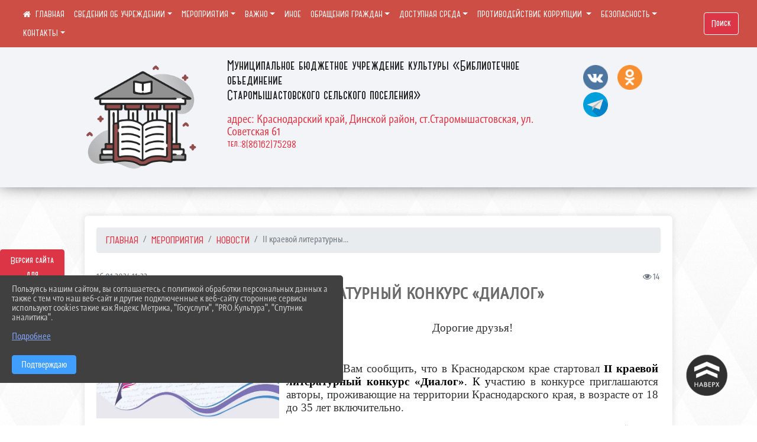

--- FILE ---
content_type: text/html; charset=utf-8
request_url: https://staromishbibl.ru/item/1760897
body_size: 15140
content:
<!DOCTYPE html><html lang="ru" class="h-100"><head><meta charset="utf-8"><meta http-equiv="X-UA-Compatible" content="IE=edge"><meta name="viewport" content="width=device-width, initial-scale=1"><link href="https://www.leocdn.ru/uploadsForSiteId/201369/siteFavicon/a306475c-aa2a-4faf-9414-06370ac9106e.png" rel="shortcut icon" type="image/x-icon"><meta name="baseStaticUrl" content="/kubcms-front/v5/master"><link rel="stylesheet" crossorigin="" href="/kubcms-front/v5/master/s/a-index-tM_7IAdW.css"><link rel="stylesheet" crossorigin="" href="/kubcms-front/v5/master/s/a-el-form-item-aOVeQJfs.css"><link rel="stylesheet" crossorigin="" href="/kubcms-front/v5/master/s/a-el-checkbox-RI4HkaMh.css"><link rel="stylesheet" crossorigin="" href="/kubcms-front/v5/master/s/a-ParentTreeSelect-vdZDJbKU.css"><link rel="stylesheet" crossorigin="" href="/kubcms-front/v5/master/s/a-HelperTool-tn0RQdqM.css"><link rel="stylesheet" crossorigin="" href="/kubcms-front/v5/master/s/a-VideoInput-CvP3_GcT.css"><link rel="stylesheet" crossorigin="" href="/kubcms-front/v5/master/s/a-el-checkbox-group-D_6SYB2i.css"><link rel="stylesheet" crossorigin="" href="/kubcms-front/v5/master/s/a-index-cdla2BLU.css"><link rel="stylesheet" crossorigin="" href="/kubcms-front/v5/master/s/a-el-popover-Cktl5fHm.css"><link rel="stylesheet" crossorigin="" href="/kubcms-front/v5/master/s/a-FormPublicRender-MIpZo3OT.css"><link rel="stylesheet" crossorigin="" href="/kubcms-front/v5/master/s/a-el-date-picker-B3rLwVmC.css"><link rel="stylesheet" crossorigin="" href="/kubcms-front/v5/master/s/a-el-radio-DCrt2ktn.css"><link rel="stylesheet" crossorigin="" href="/kubcms-front/v5/master/s/a-el-pagination-BDwEpwR6.css"><link rel="stylesheet" crossorigin="" href="/kubcms-front/v5/master/s/a-el-popconfirm-Du63PGr7.css"><link rel="stylesheet" crossorigin="" href="/kubcms-front/v5/master/s/a-el-slider-DZCsS5Hk.css"><link rel="stylesheet" crossorigin="" href="/kubcms-front/v5/master/s/a-el-color-picker-ILi5dVKC.css"><link rel="stylesheet" crossorigin="" href="/kubcms-front/v5/master/s/a-el-input-number-BjNNn4iI.css"><link rel="stylesheet" crossorigin="" href="/kubcms-front/v5/master/s/a-index-DsLjyqO-.css"><link rel="stylesheet" crossorigin="" href="/kubcms-front/v5/master/s/a-SectionSettings-DWG_XLy8.css"><link rel="stylesheet" crossorigin="" href="/kubcms-front/v5/master/s/a-inSite-8egEwldS.css"><script type="module" crossorigin="" src="/kubcms-front/v5/master/s/e-inSite-BOhS6m2p.js"></script><link rel="modulepreload" crossorigin="" href="/kubcms-front/v5/master/s/c-index-bEbJun7z.js"><link rel="modulepreload" crossorigin="" href="/kubcms-front/v5/master/s/c-el-form-item-Dxi71L-P.js"><link rel="modulepreload" crossorigin="" href="/kubcms-front/v5/master/s/c-el-checkbox-CajeHZm7.js"><link rel="modulepreload" crossorigin="" href="/kubcms-front/v5/master/s/c-vuedraggable.umd-BHhTWoBF.js"><link rel="modulepreload" crossorigin="" href="/kubcms-front/v5/master/s/c-FrontendInterfaces-BVkycfaD.js"><link rel="modulepreload" crossorigin="" href="/kubcms-front/v5/master/s/c-ParentTreeSelect-9BFWADb_.js"><link rel="modulepreload" crossorigin="" href="/kubcms-front/v5/master/s/c-index-CYQ4u1dC.js"><link rel="modulepreload" crossorigin="" href="/kubcms-front/v5/master/s/c-HelperTool-D7hxN4_b.js"><link rel="modulepreload" crossorigin="" href="/kubcms-front/v5/master/s/c-FormGroupWrapper-lKGmvqxY.js"><link rel="modulepreload" crossorigin="" href="/kubcms-front/v5/master/s/c-_baseMap-DyS895Ik.js"><link rel="modulepreload" crossorigin="" href="/kubcms-front/v5/master/s/c-map-BGkT4sNy.js"><link rel="modulepreload" crossorigin="" href="/kubcms-front/v5/master/s/c-_baseOrderBy-CY_iNDhL.js"><link rel="modulepreload" crossorigin="" href="/kubcms-front/v5/master/s/c-orderBy-Bgm9KKau.js"><link rel="modulepreload" crossorigin="" href="/kubcms-front/v5/master/s/c-VideoInput-DqNmTCf7.js"><link rel="modulepreload" crossorigin="" href="/kubcms-front/v5/master/s/c-lodash-BQl7P9W9.js"><link rel="modulepreload" crossorigin="" href="/kubcms-front/v5/master/s/c-animations-BhI5P8CS.js"><link rel="modulepreload" crossorigin="" href="/kubcms-front/v5/master/s/c-index-DQIgQm1J.js"><link rel="modulepreload" crossorigin="" href="/kubcms-front/v5/master/s/c-index-CQ56PxfO.js"><link rel="modulepreload" crossorigin="" href="/kubcms-front/v5/master/s/c-toInteger-C6xo1XSi.js"><link rel="modulepreload" crossorigin="" href="/kubcms-front/v5/master/s/c-index-D5xCMlbC.js"><link rel="modulepreload" crossorigin="" href="/kubcms-front/v5/master/s/c-FormPublicRender-CshrnIvM.js"><link rel="modulepreload" crossorigin="" href="/kubcms-front/v5/master/s/c-el-pagination-ohcjjy-B.js"><link rel="modulepreload" crossorigin="" href="/kubcms-front/v5/master/s/c-el-popconfirm-CP8G0ic0.js"><link rel="modulepreload" crossorigin="" href="/kubcms-front/v5/master/s/c-index-ndmCYBTm.js"><link rel="modulepreload" crossorigin="" href="/kubcms-front/v5/master/s/c-el-slider-neuk3Ysm.js"><link rel="modulepreload" crossorigin="" href="/kubcms-front/v5/master/s/c-index-BYuZUDxE.js"><link rel="modulepreload" crossorigin="" href="/kubcms-front/v5/master/s/c-AddOrEdit-D10FjbOx.js"><link rel="modulepreload" crossorigin="" href="/kubcms-front/v5/master/s/c-index-yJLvgOIv.js"><link rel="modulepreload" crossorigin="" href="/kubcms-front/v5/master/s/c-index-BLOKTJfr.js"><link rel="modulepreload" crossorigin="" href="/kubcms-front/v5/master/s/c-SingleUploaderWithActions-B7OfwLLm.js"><link rel="modulepreload" crossorigin="" href="/kubcms-front/v5/master/s/c-SectionSettings-S1N5Srcd.js"><style>	body {		background: url('/kubcms-front/v5/master/img/backgrounds/whitediamond.png') !important;	}</style><title>II краевой литературный конкурс «Диалог» | МБУК «Библиотечное объединение Старомышастовского СП» Краснодарский край, Динской район</title>
<meta name="title" content="II краевой литературный конкурс «Диалог» | МБУК «Библиотечное объединение Старомышастовского СП» Краснодарский край, Динской район">
<meta name="keywords" content="конкурс, краевой, литературный, диалог, конкурсе, конкурса, дорогие, друзья, рады, сообщить, краснодарском, крае, стартовал, частию, приглашаются, авторы, п">
<meta name="description" content="Дорогие друзья! Рады Вам сообщить, что в Краснодарском крае стартовал II краевой литературный конкурс «Диалог».">
<meta property="og:url" content="https://staromishbibl.ru/item/1760897">
<meta property="og:type" content="website">
<meta property="og:title" content="II краевой литературный конкурс «Диалог» | МБУК «Библиотечное объединение Старомышастовского СП» Краснодарский край, Динской район">
<meta property="og:description" content="Дорогие друзья! Рады Вам сообщить, что в Краснодарском крае стартовал II краевой литературный конкурс «Диалог».">
<meta property="og:image" content="/image-resizer/7dAuHxz8QlcY1kDpVQEcdVunpj5nWcP8W8lFV8RH%2Ffit-in%2F700x700%2Ffilters%3Aquality(80)%3Aformat(webp)%2F782329.selcdn.ru%2Fleonardo%2FuploadsForSiteId%2F201369%2Fcontent%2Fa918bde3-0657-412e-a62b-6a0d9442b109.jpg">
<meta name="twitter:card" content="summary_large_image">
<meta property="twitter:domain" content="staromishbibl.ru">
<meta property="twitter:url" content="https://staromishbibl.ru/item/1760897">
<meta name="twitter:title" content="II краевой литературный конкурс «Диалог» | МБУК «Библиотечное объединение Старомышастовского СП» Краснодарский край, Динской район">
<meta name="twitter:description" content="Дорогие друзья! Рады Вам сообщить, что в Краснодарском крае стартовал II краевой литературный конкурс «Диалог».">
<meta name="twitter:image" content="/image-resizer/7dAuHxz8QlcY1kDpVQEcdVunpj5nWcP8W8lFV8RH%2Ffit-in%2F700x700%2Ffilters%3Aquality(80)%3Aformat(webp)%2F782329.selcdn.ru%2Fleonardo%2FuploadsForSiteId%2F201369%2Fcontent%2Fa918bde3-0657-412e-a62b-6a0d9442b109.jpg"></head><body class="h-100 ptype-item_page item-id-1760897 parent-id-785861 parent-id-785864"><script>
		if ((document?.cookie || '').indexOf('devMode=1') !== -1) {
			var elemDiv = document.createElement('div');
			elemDiv.style.cssText = 'position:fixed;bottom:16px;right:35px;z-index:10000;color:red;';
			elemDiv.innerText = "devMode"
			document.body.appendChild(elemDiv);
		}
				</script><style data-styled="true" data-styled-version="6.1.12">.etsVJd{color:#ccc!important;font-size:16px!important;transition:transform 0.2s;display:inline-block;}/*!sc*/
.etsVJd:hover{color:#fff!important;transform:scale(1.2);}/*!sc*/
data-styled.g1[id="sc-braxZu"]{content:"etsVJd,"}/*!sc*/
.fjwXFW img{max-height:100%;min-width:100%;vertical-align:bottom;object-fit:cover;}/*!sc*/
data-styled.g2[id="sc-gJhJTp"]{content:"fjwXFW,"}/*!sc*/
</style><style id="custom-styles-2">/*лого в шапке и текст*/
.logoback {
    display: flex;
}
.logobackright {
    margin-right: 50px;
}
.line {
    display: none;
}
/*лого в шапке и текст*/

/* ширина тела*/
.container, .container-lg, .container-md, .container-sm, .container-xl {
    max-width: 80%;
}
/* ширина тела*/


/* высота заголовка */
.logo {
    font-family: 'Graublau Web', serif;
    margin-top: 80px;
}
/* высота заголовка */

/**********************************************************/
/************** шаблон css (основные фунции) **************/
/**********************************************************/

/*** ПОДГРУЖАЕМ ШРИФТЫ ***/
@font-face {
    font-family: Graublau Web; /* Имя шрифта */
    src: url(https://www.leocdn.ru/uploadsForSiteId/203019/content/705bddad-5e59-4457-9f48-404fcfdd9f75.otf); /* Путь к файлу со шрифтом */
   }
   
   @font-face {
    font-family: 'catorze27style1_semibold'; /* Имя шрифта */
    src: url(https://www.leocdn.ru/uploadsForSiteId/203239/content/ba7a4fed-fa3e-49ec-933e-f65baea6409e.woff); /* Путь к файлу со шрифтом */
   }
 
      @font-face {
     font-family: 'Roboto'; /* Имя шрифта */
      src: url(https://www.leocdn.ru/uploadsForSiteId/200018/content/46f891a3-1ecb-4a51-b70f-4569981aae86.woff ); /* Путь к файлу со шрифтом */
   }
/*** ПОДГРУЖАЕМ ШРИФТЫ ***/


/*** ШРИФТЫ И СТИЛЬ ЗАГОЛОВКОВ ***/

body {/*используем семью шрифтов в теле сайта***/
 font-family: 'Roboto'; /* Имя шрифта */
	 background: #f3f4f7;
    background-image: url(https://www.leocdn.ru/uploadsForSiteId/133541/content/90c2e32c-645e-43f6-ba96-666db780a4c7.png);
    background-position: left top !important;
    background-repeat: repeat !important;
    background-attachment: fixed !important;
    background-size: 400px;
}

.logo {/*используем семью шрифтов в шапке сайта ***/

 font-family: 'catorze27style1_semibold'; /* Имя шрифта */
}

p {

   font-family: 'Roboto';/* Имя шрифта */
}



/* новости */


/* новости */
a {
  color: #dc3545; 
    text-decoration: none;
    background-color: transparent;
    font-size: 16px;
 font-family: 'catorze27style1_semibold';
}

a:hover {
 color: #53565B;
    text-decoration: none;
   
} 
.h3, h3 {
    font-size: 26px;
    font-weight: bold;
    text-transform: uppercase;
    letter-spacing: 1px;
    color: #222222ad !important;
    text-transform: uppercase;
    font-family: 'catorze27style1_semibold';
    text-align: center;
    margin-bottom: 20px;
}





.h4, h4 {/*стиль заголовков h4*/
	font-size: 1.3rem;
	font-weight: bold;
	color: #0e99a7; 
	 text-transform: uppercase;
 font-family: 'catorze27style1_semibold'; /* Имя шрифта */
}    


/*иконка главная */
 .fa-home:before {
    content: "\f015 ";
}
 .fa-home:after {
    content: "\00a0 \00a0 ГЛАВНАЯ ";
 font-family: 'catorze27style1_semibold'; /* Имя шрифта */
}
/*иконка главная */

/*** ШРИФТЫ И СТИЛЬ ЗАГОЛОВКОВ ***/



/* иконки соц-сети шапка и подвал */
.fa-youtube-square::before, .fa-youtube-square::before {
    color: #48649D;
    width: 1%;
    background-image: url(https://www.leocdn.ru/uploadsForSiteId/200417/content/cc4cc1f2-b18b-4bdb-8525-5324fd6e67d0.png);
    content: '';
    width: 42px;
    height: 42px;
    background-size: cover;
    float: right;
}

i.fa.fa-2x.fa-telegram::before, i.fa.fa-2x.fa-telegram::before {
    color: #48649D;
    width: 1%;
    background-image: url(https://www.leocdn.ru/uploadsForSiteId/202244/content/3a022d45-2c93-4944-905d-acc134c5679d.png);
    content: '';
    width: 42px;
    height: 42px;
    background-size: cover;
    float: right;
    
}

.fa-vk::before {
    color: #48649D;
    width: 1%;
    background-image: url(https://www.leocdn.ru/uploadsForSiteId/201172/content/3dbeed6b-9956-499c-ae48-758107655c1b.png);
    content: '';
    width: 42px;
    height: 42px;
    background-size: cover;
    float: right
}
.fa-odnoklassniki-square::before {
   color: #48649D;
    width: 1%;
    background-image: url(https://www.leocdn.ru/uploadsForSiteId/201172/content/2904fc0e-c9a0-45b6-a489-ea937f865c9a.png);
    content: '';
    width: 42px;
    height: 42px;
    background-size: cover;
    float: right;
}
/* иконки соц-сети шапка и подвал */


/* шапка сайта */
.head-image {
    background: #f3f4f7;
 width: 100%;
    background-size: auto 100%;
    background-repeat: no-repeat;
    background-position: bottom;
   box-shadow: 0px -11px 31px black;
}
/* шапка сайта */


/* логотип в шапке */
.line {
    width: 150px;
    height: 100px;
}

/* логотип в шапке */



/*обводка блока*/
.el-card {
   border: none;}
/*обводка блока*/

/*схема проезда*/
.left {
    width: 48%;
    float: left;
    padding: 20px;
}

.right {
    width: 48%;
    float: right;
}
/*схема проезда*/

/* горизонтальное меню*/

.navbar-expand-sm .navbar-nav {
    margin: 0 auto;
}

.navbar.navbar-expand-sm.navbar-dark {
    background-color: #cd4e45 !important;
    top: 0;
    position: fixed;
    margin: 0 auto;
    width: 100%;
    z-index: 10;
}

.navbar-dark .navbar-nav .nav-link {
    color: #fff !important;
  font-family: 'catorze27style1_semibold'; /* Имя шрифта */
   font-size: 14px;
}

.navbar-dark .navbar-nav .nav-link:hover {
    color: #ffffff82 !important;
    font-size: 15px;
     transition: all 350ms ease !important;
}

.dropdown-menu.menu-sortabled.ui-sortable.show {
    margin-top: 11px;
}

.dropdown-menu {
    border: 1px solid rgb(60 60 60 / 48%);
    border-radius: 0.25rem;
    margin-top: 10px;
}


.dropdown-item:focus, .dropdown-item:hover {
    color: #ffffff;
    text-decoration: none;
    background-color: #cd4e45;
    font-size: 18px;
         transition: all 350ms ease !important;
}
.dropdown-item.active, .dropdown-item:active {
    background-color: #484848;
}

/* иконки редактирования */
.navbar.navbar-expand-sm.navbar-dark i.fa.fa-list {
color: #919191;
}
.navbar.navbar-expand-sm.navbar-dark i.fa.fa-plus {
color: #919191;
}
/* иконки редактирования */
/* горизонтальное меню*/



/*подвал*/
footer.footer {
text-transform: uppercase;
	background: #303030 repeat !important;
	 font-family: 'catorze27style1_semibold'; /* Имя шрифта */
}

footer.footer a {
	color: #FFFFFF;
	text-decoration: none;
}

footer.footer a:hover {
  color: #bdbdbd;
    text-decoration: none;
    font-size: 20px;
     transition: all 350ms ease !important;

}
footer.footer .text-muted a:hover {
    color: #e1e1e1;
    text-decoration: none;
font-size: 14px;
 
}



.buttonleft {
    float: left;
    width: 25%;
        padding: 10px;
}

.buttonright1 {
    float: right;
    width: 25%;
    display: block;
        border-left: 14px solid #dc3545;
    padding: 20px;
}

.buttonright2 {
    float: right;
    width: 25%;
    display: block;
        border-left: 14px solid #dc3545;
    padding: 20px;
}

.buttoncentr {
    display: flex;
}

@media screen and (max-width: 800px) {
.buttoncentr {
   display: none; 
}  
}

/*подвал*/

/**********************************************************/
/************** шаблон css (основные фунции) **************/
/**********************************************************/



/* Кнопка вертикального меню */
#show-sidebar {
    top: 100px !important;
}
/* Кнопка вертикального меню */

/*версия для слабовидящих*/
.visual-impired-button {
    margin-top: 400px;
padding: 0.75rem 0rem !important;
    max-width: 109px !important;
}

.fa-eye-slash:before {
    content: "ВЕРСИЯ ДЛЯ СЛАБОВИДЯЩИХ";
    font-size: 10px;
font-family: 'Roboto'; /* Имя шрифта */
}

.visual-impired-button a:hover {
    transform: scale(1.1) translateX(5px);
    transition: all 350ms ease !important;
}
@media screen and (max-width: 800px) {
  .fa-eye-slash:before {
    content: "\f070";
    font-size: 14px;
     font-family: unset !important;
} 
}
    
    
    
    

/*версия для слабовидящих*/

/*** КНОПКА ПОИСК ***/

.form-inline .form-control {
    width: 140px;
    font-size: 12px;
    text-transform: lowercase;
}


.btn-outline-success {
 color: #fff;
    background-color: #dc3545;
    border-color: #ffffff;
    font-family: 'catorze27style1_semibold'; /* Имя шрифта */
}

.btn-outline-success:hover {
    color: #dc3545;
    background-color: #ffffff;
    border-color: #dc3545;
}

.btn-outline-success:not(:disabled):not(.disabled).active, .btn-outline-success:not(:disabled):not(.disabled):active, .show > .btn-outline-success.dropdown-toggle {
 color: #fff;
    background-color: #dc3545;
    border-color: #dc3545;
}

.btn-outline-success:not(:disabled):not(.disabled).active:focus, .btn-outline-success:not(:disabled):not(.disabled):active:focus, .show > .btn-outline-success.dropdown-toggle:focus {
	box-shadow: 0 0 0 .2rem #dc354500 !important;
}

.btn-outline-success.focus, .btn-outline-success:focus {
	box-shadow: 0 0 0 .2rem #dc354500 !important;
}
/*** КНОПКА ПОИСК ***/



/*** ХЛЕБНЫЕ КРОШКИ ***/
.breadcrumb  i.fa.fa-home
{display: none;}


.breadcrumb  a {
	color: #dc3545 !important;
	    text-transform: uppercase;
}

.breadcrumb  a:hover {
	color: #858585 !important;
}

.breadcrumb  a:focus {
	color: #858585  !important ;
}
/*** ХЛЕБНЫЕ КРОШКИ ***/


/*** ВЕРТИКАЛЬНОЕ МЕНЮ ***/
.sidebar-content {
    text-transform: uppercase;
}

.sidebar-brand {
	color: #9978a5 !important;
}

.sidebar-brand a {
	color: #9978a5 !important;
}

.sidebar-brand  a:hover {
	color: #9978a5 !important;
}

.sidebar-brand  a:focus {
	color: #9978a5 !important;
}

.sidebar-wrapper .sidebar-menu .active > a {
	background: #4e4e4e;
}

.sidebar-wrapper .sidebar-menu .sidebar-dropdown .sidebar-submenu ul {
	background: #9978a5;
}

.sidebar-wrapper {
	background: #303030;
}

.sidebar-wrapper .sidebar-menu a {
	color: #ffffff !important;
}

.sidebar-wrapper .sidebar-menu a:hover {
	color: #c1c1c1 !important;
}

.sidebar-wrapper .sidebar-menu a:focus {
	color: #c1c1c1 !important;
}

.sidebar-menu > ul:nth-child(1) > li:nth-child(1) {
	color: #9978a5 !important;
}

.sidebar-menu > ul:nth-child(2) > li:nth-child(1) {
	color: #9978a5 !important;
}
/*** ВЕРТИКАЛЬНОЕ МЕНЮ ***/



/*** ИНОЕ ***/


/**** Карусель банеров ***/
/** изображения **/
 
/** ссылки **/
.cms-block-banners.slider-banners .each-item-container a {color: #6D6B7A; font-size: 13px; transition: all 300ms ease; text-decoration: none;}
.cms-block-banners.slider-banners .each-item-container a:hover {color: #212121; text-decoration: none;}

/* иконки контроля*/
.carousel-control-prev-icon {background: url("https://782329.selcdn.ru/leo_panorams/sprite_icons.png") no-repeat 10px -320px !important;}
.carousel-control-next-icon {background: url("https://782329.selcdn.ru/leo_panorams/sprite_icons.png")  no-repeat 0px -380px !important;}
/* иконки контроля*/
/*** Карусель банеров ***/


/*Секции*/

html {
  scroll-behavior: smooth;
}
body {
  margin: 0;
 
}


.menu nav > p > a
 {
    margin-left: 10px;
}

a + a{
  margin-left: 0em;
}

section {
  width: 100%;
  height: auto;

  justify-content: center;
  align-items: center;
}
#a {
 background: url("https://home-school.interneturok.ru/static/articles/tridzat_pyat_sites/tridzat_pyat_sites.jpg") !important;
    background-position: left top !important;
    background-size: cover!important;
    background-repeat: no-repeat !important;
    background-attachment: fixed !important;

}
#b {

      background-position: left top !important;
    background-size: cover!important;
    background-repeat: no-repeat !important;
    background-attachment: fixed !important;
  
}
section#с {
     background: url("https://www.leocdn.ru/uploadsForSiteId/202566/content/adb5bbdc-3203-4eeb-82a0-caff622d0c66.jpg") !important;
      background-position: left top !important;
    background-size: cover!important;
    background-repeat: no-repeat !important;
    background-attachment: fixed !important;
   width: 100%;
  height: 900px;

 
}

#d {

background-position: left top !important;
    background-size: cover!important;
    background-repeat: no-repeat !important;
    background-attachment: fixed !important;
}
/*Секции*/


/*кнопки*/
.button_1619682619722 {
 font-family: 'catorze27style1_semibold'; /* Имя шрифта */
    display: inline-block !important;
    text-decoration: none !important;
    background-color: #dc3545 !important;
    color: #ffffff !important;
    border-radius: 5px !important;
    font-size: 14px !important;
    padding: 6px 27px !important; 
    transition: all 0.4s ease !important;
margin-top: 0px !important;
margin-bottom: 0px !important;
}
.button_1619682619722:hover{
    text-decoration: none !important; 
    background-color: #222 !important;
    color: #fff !important;
 font-size: 15px !important;
  transition: all 350ms ease !important;
}
/*кнопки*/

/* Карточки медиатеки */

/* плавное увеличение карточки новости */
.cms-block-news.tail-news .card:hover {
transform: scale(1.030);
    transition: all 0.35s ease-in-out;}
/* плавное увеличение карточки новости */

/* плавное увеличение баннеров */
.cms-block-banners .list-banners a {
    -webkit-transition: all 0.15s ease-in-out;
    transition: all 0.35s ease-in-out;
    background: #ffffff00 !important;
}
.cms-block-banners .list-banners a:hover {
transform: scale(1.010) !important;
    transition: all 0.35s ease-in-out;
}

/* плавное увеличение баннеров */

.section-fluid-main{
  position: relative;
  display: block;
  overflow: hidden;
  width: calc(100% - 40px);
  padding-right: 15px;
  padding-left: 15px;
  margin-right: auto;
  margin-left: auto;
  max-width: 1140px;
  padding: 20px 0;
}
.section-row{
  display: -ms-flexbox;
  display: flex;
  -ms-flex-wrap: wrap;
  flex-wrap: wrap;
  margin-right: -15px;
  margin-left: -15px;
}
.section-row:hover .section-col{
  opacity: 0.1;
}
.section-col{
  position: relative;
  width: 100%;
  -ms-flex: 0 0 50%;
  flex: 0 0 50%;
  max-width: 50%;
  transition: opacity 250ms linear;
}
.section-row .section-col:hover{
  opacity: 1;
}
.section{
  position: relative;
  display: block;
  width: 100%;
  overflow: hidden;
  cursor: pointer;
  padding: 15px;
}
.section-in{
  position: relative;
  display: block;
  width: 100%;
  overflow: hidden;
  border-radius: 6px;
  cursor: pointer;
}
.section-in img{
  display: block;
  width: 100%;
  height: auto;
  transition: transform 250ms linear;
  filter: grayscale(108%);
}
.section-col:hover .section-in img{
  transform: scale(1.1) rotate(0deg);
}

.hover-text{
  position: fixed;
  top: 0;
  left: 0;
  width: 100%;
  height: 100%;
  overflow: hidden;
  z-index: 100;
  pointer-events: none;
  display: -webkit-inline-flex;
  display: -ms-inline-flexbox;
  display: inline-flex;
  -webkit-align-items: center;
  -moz-align-items: center;
  -ms-align-items: center;
  align-items: center;
  -webkit-justify-content: center;
  -moz-justify-content: center;
  -ms-justify-content: center;
  justify-content: center;
  -ms-flex-pack: center;
  text-align: center;
    -ms-flex-item-align: center;
    align-self: center;
  mix-blend-mode: difference;
}
.hover-text h2{

  font-family: 'Poppins', sans-serif;
  font-weight: 800;
  font-size: 8vw;
  line-height: 1;
  color: #dc3545;
  opacity: 0;
  transform: scale(0.8);
  transition: transform 250ms linear, opacity 250ms ease;
}
.section-col:hover + .hover-text h2{
  opacity: 1;
  transform: scale(1);
}


/* Карточки медиатеки */</style><div class="h-100"><div class="visual-impired-button" itemprop="copy" style="padding:3px 0"><a style="margin-top:10px" href="#" class="btn btn-danger spec bvi-open" aria-label="Включить версию для слабовидящих">Версия сайта для слабовидящих</a></div><main class="page-content d-flex flex-column h-100 cms-all-sections" id="allrecords"><div data-section-id="11350" data-section-type="header" data-section-comment="" data-section-visible="1" class="bvi-tts" id="rec11350"><div class="head-image" style="width:100%;background-size:cover;background-image:url('')"><div style="position:relative;padding-bottom:26px;padding-top:20px" class="container"><div class="d-flex align-items-center justify-content-between"><div class="line" style="padding:0px"><div style="padding:12px 9px 0 10px"><img src="https://www.leocdn.ru/assets/your_logo.png" loading="lazy"></div></div><div class="logo"><div><div class="logoback">
<div class="logobackright">

<img alt="" height="161" src="https://www.leocdn.ru/uploadsForSiteId/201024/siteHeader/052e0859-0dd3-4c9d-9216-bb233c88ec4d.png" width="200" loading="lazy">
</div>

<div class="logoleft">
<p><span style="font-size:22px;"><span style="color:#222;"><font face="catorze27style1_semibold">Муниципальное бюджетное учреждение культуры «Библиотечное объединение<br>Старомышастовского сельского поселения»</font></span></span><br>
<br>
<span style="font-size:18px;"><span style="color:#dc3545;"><font face="Graublau Web">адрес: Краснодарский край, Динской район, ст.Старомышастовская, ул. Советская 61<br>
<span style="font-size:18px;"><span style="color:#dc3545;"><font face="Graublau Web"><a href="tel:88616275298">тел.:8(86162)75298</a></font></span></span></font></span></span></p><font face="Graublau Web">
</font></div><font face="Graublau Web">
</font></div></div><div><meta name="proculture-verification" content="7e6bbb2bc36c95a82b80cc75f1e126f5"><font face="Graublau Web"> <script async="" src="https://culturaltracking.ru/static/js/spxl.js?pixelId=19185" ;="" data-pixel-id="19185"></script></font></div></div><div><font face="Graublau Web"><a href="" target="_blank" class="sc-braxZu etsVJd ml-3" socialnetworkscolor="#ccc" socialnetworkscolorhover="#fff" socialnetworksfontsize="16"><i class="fa fa-2x fa-vk"></i></a><a href="" target="_blank" class="sc-braxZu etsVJd ml-3" socialnetworkscolor="#ccc" socialnetworkscolorhover="#fff" socialnetworksfontsize="16"><i class="fa fa-2x fa-odnoklassniki-square"></i></a><a href="" target="_blank" class="sc-braxZu etsVJd ml-3" socialnetworkscolor="#ccc" socialnetworkscolorhover="#fff" socialnetworksfontsize="16"><i class="fa fa-2x fa-telegram"></i></a></font></div></div></div></div><nav class="navbar navbar-expand-sm navbar-dark" style="background-color:#343a40"><div class="container-fluid"><font face="Graublau Web"><button class="navbar-toggler" type="button" data-toggle="collapse" data-target="#navbarsExample03" aria-controls="navbarsExample03" aria-expanded="false" aria-label="Развернуть наигацию"><span class="navbar-toggler-icon"></span></button><div class="collapse navbar-collapse visible" id="navbarsExample03"><ul class="navbar-nav mr-auto menu-sortabled"><li class="nav-item"><a class="nav-link" href="/"><i class="fa fa-home"></i></a></li><li class="nav-item dropdown" id="menu_785851" item-id="785851"><a class="nav-link dropdown-toggle" href="/item/785851" id="dropdown03" data-toggle="dropdown" aria-haspopup="true" aria-expanded="false">СВЕДЕНИЯ ОБ УЧРЕЖДЕНИИ</a><ul class="dropdown-menu menu-sortabled" aria-labelledby="dropdown03"><li id="menu_785853" item-id="785853"><a class="dropdown-item" href="/item/785853">01. Общая информация</a><span style="display:none" class="move-box"><i class="fa fa-arrows"></i></span></li><li id="menu_785852" item-id="785852"><a class="dropdown-item" href="/item/785852">02. Сведения об учредителе</a><span style="display:none" class="move-box"><i class="fa fa-arrows"></i></span></li><li id="menu_785860" item-id="785860"><a class="dropdown-item" href="/item/785860">03. Учредительные документы</a><span style="display:none" class="move-box"><i class="fa fa-arrows"></i></span></li><li id="menu_785855" item-id="785855"><a class="dropdown-item" href="/item/785855">04. Структура организации культуры</a><span style="display:none" class="move-box"><i class="fa fa-arrows"></i></span></li><li id="menu_785856" item-id="785856"><a class="dropdown-item" href="/item/785856">05. Руководство организации культуры</a><span style="display:none" class="move-box"><i class="fa fa-arrows"></i></span></li><li id="menu_785857" item-id="785857"><a class="dropdown-item" href="/item/785857">06. Информация о деятельности организации культуры</a><span style="display:none" class="move-box"><i class="fa fa-arrows"></i></span></li><li id="menu_785854" item-id="785854"><a class="dropdown-item" href="/item/785854">07. Информация о выполнении государственного (муниципального) задания</a><span style="display:none" class="move-box"><i class="fa fa-arrows"></i></span></li><li id="menu_785858" item-id="785858"><a class="dropdown-item" href="/item/785858">08. Иная информация</a><span style="display:none" class="move-box"><i class="fa fa-arrows"></i></span></li><li id="menu_785859" item-id="785859"><a class="dropdown-item" href="/item/785859">09. Результаты независимой оценки качества оказания услуг</a><span style="display:none" class="move-box"><i class="fa fa-arrows"></i></span></li><li class="mx-3 admin-buttons horizontal-menu" style="display:none"><div class="d-flex justify-content-around text-center"><a data-toggle="tooltip" class="nav-link w-full" data-placement="bottom" title="Список" href="/front#/content?type=menu&amp;parentId=785851"><i class="fa fa-list"></i></a><a data-toggle="tooltip" class="nav-link w-full" data-placement="bottom" title="Добавить" href="/front#/content/add?type=menu&amp;parentId=785851"><i class="fa fa-plus"></i></a></div></li></ul><span style="display:none" class="move-box"><i class="fa fa-arrows"></i></span></li><li class="nav-item dropdown" id="menu_785861" item-id="785861"><a class="nav-link dropdown-toggle" href="/item/785861" id="dropdown03" data-toggle="dropdown" aria-haspopup="true" aria-expanded="false">МЕРОПРИЯТИЯ</a><ul class="dropdown-menu menu-sortabled" aria-labelledby="dropdown03"><li id="menu_785864" item-id="785864"><a class="dropdown-item" href="/item/785864">Новости</a><span style="display:none" class="move-box"><i class="fa fa-arrows"></i></span></li><li id="menu_785863" item-id="785863"><a class="dropdown-item" href="/item/785863">Видео</a><span style="display:none" class="move-box"><i class="fa fa-arrows"></i></span></li><li id="menu_785867" item-id="785867"><a class="dropdown-item" href="/item/785867">Фото</a><span style="display:none" class="move-box"><i class="fa fa-arrows"></i></span></li><li id="menu_785862" item-id="785862"><a class="dropdown-item" href="/item/785862">Планы мероприятий</a><span style="display:none" class="move-box"><i class="fa fa-arrows"></i></span></li><li class="mx-3 admin-buttons horizontal-menu" style="display:none"><div class="d-flex justify-content-around text-center"><a data-toggle="tooltip" class="nav-link w-full" data-placement="bottom" title="Список" href="/front#/content?type=menu&amp;parentId=785861"><i class="fa fa-list"></i></a><a data-toggle="tooltip" class="nav-link w-full" data-placement="bottom" title="Добавить" href="/front#/content/add?type=menu&amp;parentId=785861"><i class="fa fa-plus"></i></a></div></li></ul><span style="display:none" class="move-box"><i class="fa fa-arrows"></i></span></li><li class="nav-item dropdown" id="menu_785868" item-id="785868"><a class="nav-link dropdown-toggle" href="/item/785868" id="dropdown03" data-toggle="dropdown" aria-haspopup="true" aria-expanded="false">ВАЖНО</a><ul class="dropdown-menu menu-sortabled" aria-labelledby="dropdown03"><li id="menu_1713337" item-id="1713337"><a class="dropdown-item" href="/item/1713337">Планы по устранению недостатков</a><span style="display:none" class="move-box"><i class="fa fa-arrows"></i></span></li><li id="menu_1713318" item-id="1713318"><a class="dropdown-item" href="/item/1713318">Результаты проведения независимой оценки качества услуг - 2020 год</a><span style="display:none" class="move-box"><i class="fa fa-arrows"></i></span></li><li id="menu_785870" item-id="785870"><a class="dropdown-item" href="/item/785870">Оценка качества оказания услуг</a><span style="display:none" class="move-box"><i class="fa fa-arrows"></i></span></li><li class="mx-3 admin-buttons horizontal-menu" style="display:none"><div class="d-flex justify-content-around text-center"><a data-toggle="tooltip" class="nav-link w-full" data-placement="bottom" title="Список" href="/front#/content?type=menu&amp;parentId=785868"><i class="fa fa-list"></i></a><a data-toggle="tooltip" class="nav-link w-full" data-placement="bottom" title="Добавить" href="/front#/content/add?type=menu&amp;parentId=785868"><i class="fa fa-plus"></i></a></div></li></ul><span style="display:none" class="move-box"><i class="fa fa-arrows"></i></span></li><li class="nav-item" id="menu_785871" item-id="785871"><a href="/item/785871" class="nav-link">ИНОЕ</a><span style="display:none" class="move-box"><i class="fa fa-arrows"></i></span></li><li class="nav-item dropdown" id="menu_785879" item-id="785879"><a class="nav-link dropdown-toggle" href="/item/785879" id="dropdown03" data-toggle="dropdown" aria-haspopup="true" aria-expanded="false">ОБРАЩЕНИЯ ГРАЖДАН</a><ul class="dropdown-menu menu-sortabled" aria-labelledby="dropdown03"><li id="menu_785880" item-id="785880"><a class="dropdown-item" href="/item/785880">01. Личный прием граждан</a><span style="display:none" class="move-box"><i class="fa fa-arrows"></i></span></li><li id="menu_785884" item-id="785884"><a class="dropdown-item" href="/item/785884">02. Форма для обращения</a><span style="display:none" class="move-box"><i class="fa fa-arrows"></i></span></li><li id="menu_785881" item-id="785881"><a class="dropdown-item" href="/item/785881">03. Письменные обращения</a><span style="display:none" class="move-box"><i class="fa fa-arrows"></i></span></li><li id="menu_785882" item-id="785882"><a class="dropdown-item" href="/item/785882">04. Информация о результатах рассмотрения обращений</a><span style="display:none" class="move-box"><i class="fa fa-arrows"></i></span></li><li class="mx-3 admin-buttons horizontal-menu" style="display:none"><div class="d-flex justify-content-around text-center"><a data-toggle="tooltip" class="nav-link w-full" data-placement="bottom" title="Список" href="/front#/content?type=menu&amp;parentId=785879"><i class="fa fa-list"></i></a><a data-toggle="tooltip" class="nav-link w-full" data-placement="bottom" title="Добавить" href="/front#/content/add?type=menu&amp;parentId=785879"><i class="fa fa-plus"></i></a></div></li></ul><span style="display:none" class="move-box"><i class="fa fa-arrows"></i></span></li><li class="nav-item dropdown" id="menu_785872" item-id="785872"><a class="nav-link dropdown-toggle" href="/item/785872" id="dropdown03" data-toggle="dropdown" aria-haspopup="true" aria-expanded="false">ДОСТУПНАЯ СРЕДА</a><ul class="dropdown-menu menu-sortabled" aria-labelledby="dropdown03"><li id="menu_785874" item-id="785874"><a class="dropdown-item" href="/item/785874">Полезная информация для инвалидов и маломобильных групп населения</a><span style="display:none" class="move-box"><i class="fa fa-arrows"></i></span></li><li id="menu_785873" item-id="785873"><a class="dropdown-item" href="/item/785873">Паспорт доступности</a><span style="display:none" class="move-box"><i class="fa fa-arrows"></i></span></li><li id="menu_785877" item-id="785877"><a class="dropdown-item" href="/item/785877">Клубные формирования</a><span style="display:none" class="move-box"><i class="fa fa-arrows"></i></span></li><li id="menu_1270989" item-id="1270989"><a class="dropdown-item" href="/item/1270989">Обратная связь</a><span style="display:none" class="move-box"><i class="fa fa-arrows"></i></span></li><li id="menu_785876" item-id="785876"><a class="dropdown-item" href="/item/785876">Вакансии</a><span style="display:none" class="move-box"><i class="fa fa-arrows"></i></span></li><li id="menu_785875" item-id="785875"><a class="dropdown-item" href="/item/785875">Карта доступности объектов</a><span style="display:none" class="move-box"><i class="fa fa-arrows"></i></span></li><li id="menu_785878" item-id="785878"><a class="dropdown-item" href="/item/785878">Мероприятия</a><span style="display:none" class="move-box"><i class="fa fa-arrows"></i></span></li><li class="mx-3 admin-buttons horizontal-menu" style="display:none"><div class="d-flex justify-content-around text-center"><a data-toggle="tooltip" class="nav-link w-full" data-placement="bottom" title="Список" href="/front#/content?type=menu&amp;parentId=785872"><i class="fa fa-list"></i></a><a data-toggle="tooltip" class="nav-link w-full" data-placement="bottom" title="Добавить" href="/front#/content/add?type=menu&amp;parentId=785872"><i class="fa fa-plus"></i></a></div></li></ul><span style="display:none" class="move-box"><i class="fa fa-arrows"></i></span></li><li class="nav-item dropdown" id="menu_1270924" item-id="1270924"><a class="nav-link dropdown-toggle" href="/item/1270924" id="dropdown03" data-toggle="dropdown" aria-haspopup="true" aria-expanded="false">ПРОТИВОДЕЙСТВИЕ КОРРУПЦИИ </a><ul class="dropdown-menu menu-sortabled" aria-labelledby="dropdown03"><li id="menu_785888" item-id="785888"><a class="dropdown-item" href="/item/785888">Антикоррупция</a><span style="display:none" class="move-box"><i class="fa fa-arrows"></i></span></li><li class="mx-3 admin-buttons horizontal-menu" style="display:none"><div class="d-flex justify-content-around text-center"><a data-toggle="tooltip" class="nav-link w-full" data-placement="bottom" title="Список" href="/front#/content?type=menu&amp;parentId=1270924"><i class="fa fa-list"></i></a><a data-toggle="tooltip" class="nav-link w-full" data-placement="bottom" title="Добавить" href="/front#/content/add?type=menu&amp;parentId=1270924"><i class="fa fa-plus"></i></a></div></li></ul><span style="display:none" class="move-box"><i class="fa fa-arrows"></i></span></li><li class="nav-item dropdown" id="menu_1270969" item-id="1270969"><a class="nav-link dropdown-toggle" href="/item/1270969" id="dropdown03" data-toggle="dropdown" aria-haspopup="true" aria-expanded="false">БЕЗОПАСНОСТЬ</a><ul class="dropdown-menu menu-sortabled" aria-labelledby="dropdown03"><li id="menu_1270983" item-id="1270983"><a class="dropdown-item" href="/item/1270983">Дорожная безопасность</a><span style="display:none" class="move-box"><i class="fa fa-arrows"></i></span></li><li id="menu_1270984" item-id="1270984"><a class="dropdown-item" href="/item/1270984">Антитеррористическая защищенность</a><span style="display:none" class="move-box"><i class="fa fa-arrows"></i></span></li><li id="menu_1270986" item-id="1270986"><a class="dropdown-item" href="/item/1270986">Информационная безопасность</a><span style="display:none" class="move-box"><i class="fa fa-arrows"></i></span></li><li id="menu_1270971" item-id="1270971"><a class="dropdown-item" href="/item/1270971">Пожарная безопасность</a><span style="display:none" class="move-box"><i class="fa fa-arrows"></i></span></li><li class="mx-3 admin-buttons horizontal-menu" style="display:none"><div class="d-flex justify-content-around text-center"><a data-toggle="tooltip" class="nav-link w-full" data-placement="bottom" title="Список" href="/front#/content?type=menu&amp;parentId=1270969"><i class="fa fa-list"></i></a><a data-toggle="tooltip" class="nav-link w-full" data-placement="bottom" title="Добавить" href="/front#/content/add?type=menu&amp;parentId=1270969"><i class="fa fa-plus"></i></a></div></li></ul><span style="display:none" class="move-box"><i class="fa fa-arrows"></i></span></li><li class="nav-item dropdown" id="menu_785885" item-id="785885"><a class="nav-link dropdown-toggle" href="/item/785885" id="dropdown03" data-toggle="dropdown" aria-haspopup="true" aria-expanded="false">КОНТАКТЫ</a><ul class="dropdown-menu menu-sortabled" aria-labelledby="dropdown03"><li id="menu_785887" item-id="785887"><a class="dropdown-item" href="/item/785887">Обратная связь</a><span style="display:none" class="move-box"><i class="fa fa-arrows"></i></span></li><li id="menu_785886" item-id="785886"><a class="dropdown-item" href="/item/785886">Адрес и схема проезда</a><span style="display:none" class="move-box"><i class="fa fa-arrows"></i></span></li><li id="menu_785883" item-id="785883"><a class="dropdown-item" href="/item/785883">Часто задаваемые вопросы</a><span style="display:none" class="move-box"><i class="fa fa-arrows"></i></span></li><li class="mx-3 admin-buttons horizontal-menu" style="display:none"><div class="d-flex justify-content-around text-center"><a data-toggle="tooltip" class="nav-link w-full" data-placement="bottom" title="Список" href="/front#/content?type=menu&amp;parentId=785885"><i class="fa fa-list"></i></a><a data-toggle="tooltip" class="nav-link w-full" data-placement="bottom" title="Добавить" href="/front#/content/add?type=menu&amp;parentId=785885"><i class="fa fa-plus"></i></a></div></li></ul><span style="display:none" class="move-box"><i class="fa fa-arrows"></i></span></li><li class="admin-buttons horizontal-menu" style="display:none"><div class="d-flex justify-content-around text-center"><a data-toggle="tooltip" class="nav-link w-full" data-placement="bottom" title="Список" href="/front#/content?type=menu&amp;parentIdIsNull=true"><i class="fa fa-list"></i></a><a data-toggle="tooltip" class="nav-link w-full" data-placement="bottom" title="Добавить" href="/front#/content/add?type=menu&amp;parentIdIsNull=true"><i class="fa fa-plus"></i></a></div></li></ul><form class="form-inline my-2 my-lg-0 search-line d-flex" action="/search"><button class="btn btn-outline-success my-2 my-sm-0" type="submit">Поиск</button></form></div></font></div></nav></div><div data-section-id="11351" data-section-type="body" data-section-comment="" data-section-visible="1" class="bvi-tts body-container mt-4 mb-4" id="rec11351"><div class="container"><div class="row"><div class="col-md-12"><div><font face="Graublau Web">
<div class="kubcms-admin-comp" component="ColumnHeader" :column="9"></div>
</font></div><div data-block-id="101172" class="el-card box-card is-always-shadow el-card__body bvi-tts mt-4 cms-block cms-block-content"><div><div class="kubcms-admin-comp" component="BlockEditButton" :id="101172"></div></div><div class="row mb-2"><div class="col-12"><nav aria-label="breadcrumb"><ol class="breadcrumb"><li class="breadcrumb-item active" aria-current="page"><font face="Graublau Web"><a href="/"><i class="fa fa-home"></i> Главная</a></font></li><li class="breadcrumb-item"><font face="Graublau Web"><a href="/item/785861">МЕРОПРИЯТИЯ</a></font></li><li class="breadcrumb-item"><font face="Graublau Web"><a href="/item/785864">Новости</a></font></li><li class="breadcrumb-item active" aria-current="page"><font face="Graublau Web">II краевой литературны...</font></li></ol></nav></div></div><div class="row mb-2"><div class="col-12"><div><font face="Graublau Web">
						<div class="kubcms-admin-comp" component="AdminContentPanel" id="1760897"></div>
						</font></div></div></div><div class="mb-2"><div class="d-flex justify-content-between mb-1"><div><font face="Graublau Web"><span class="tz-datetime text-muted" date-format="DD.MM.YYYY HH:mm" iso-timestamp="2024-01-16T11:22:12.000Z">16.01.2024 11:22</span></font></div><div style="min-width:30px"><font face="Graublau Web"><span class="total-all-page-views text-muted" title="Кол-во просмотров" style="cursor:help"><i class="fa fa-eye"></i> 14</span></font></div></div><h3 class="text-center mb-4"><font face="Graublau Web">II краевой литературный конкурс «Диалог»</font></h3></div><div class="row"><div class="col-sm-4 pr-sm-1 templater-content-block"><div class="my-2"></div><div class="my-2"><div class="sc-gJhJTp fjwXFW block-content-photogallery"><div class="blueimp-gallery blueimp-gallery-controls blueimp-gallery-contain" aria-label="image gallery" aria-modal="true" role="dialog"><div class="slides" aria-live="polite"></div><h3 class="title"></h3><font face="Graublau Web"><a class="prev" aria-controls="blueimp-gallery" aria-label="Предидущий слайд" aria-keyshortcuts="ArrowLeft"></a><a class="next" aria-controls="blueimp-gallery" aria-label="Следующий слайд" aria-keyshortcuts="ArrowRight"></a><a class="close" aria-controls="blueimp-gallery" aria-label="close" aria-keyshortcuts="Escape"></a><a class="play-pause" aria-controls="blueimp-gallery" aria-label="play slideshow" aria-keyshortcuts="Space" aria-pressed="false" role="button"></a><ol class="indicator"></ol></font></div><div class="col-12"><div class="row block-content-photogallery-imglist"><font face="Graublau Web"><a href="/image-resizer/PxNORvsImN4eUiTQVHXZyNYUf0Q2-i0fqrrEZUbY%2Ffit-in%2F1024x1024%2Ffilters%3Aquality(80)%3Aformat(webp)%2F782329.selcdn.ru%2Fleonardo%2FuploadsForSiteId%2F201369%2Fcontent%2Fa918bde3-0657-412e-a62b-6a0d9442b109.jpg" title="ЛОГОТИП ДЛЯ КОНКУРСА 2" class="col-sm-12 px-0 d-flex"><img src="/image-resizer/7dAuHxz8QlcY1kDpVQEcdVunpj5nWcP8W8lFV8RH%2Ffit-in%2F700x700%2Ffilters%3Aquality(80)%3Aformat(webp)%2F782329.selcdn.ru%2Fleonardo%2FuploadsForSiteId%2F201369%2Fcontent%2Fa918bde3-0657-412e-a62b-6a0d9442b109.jpg" alt="ЛОГОТИП ДЛЯ КОНКУРСА 2" loading="lazy"></a></font></div></div></div></div><div class="my-2"></div></div><div class="col-sm-8 pl-sm-1 templater-content-block"><div class="my-2"><div class="row"><div class="col-12"><div style="padding:0 4px"><p align="center" style="text-align:center; text-indent:0cm"><font face="Graublau Web"><span style="font-size:14pt"><span style="font-family:&quot;Times New Roman&quot;,serif">Дорогие друзья!</span></span></font></p><font face="Graublau Web">

<p align="center" style="text-align:center; text-indent:0cm">&nbsp;</p>

<p style="text-align:justify; text-indent:35.45pt"><span style="font-size:14pt"><span style="font-family:&quot;Times New Roman&quot;,serif">Рады Вам сообщить, что в Краснодарском крае стартовал<b> </b><strong><span lang="EN-US" style="border:none windowtext 1.0pt; background:white; padding:0cm"><span style="color:black">II</span></span></strong><strong><span style="border:none windowtext 1.0pt; background:white; padding:0cm"><span style="color:black"> краевой литературный конкурс «Диалог»</span></span></strong><strong><span style="border:none windowtext 1.0pt; background:white; padding:0cm"><span style="color:black"><span style="font-weight:normal">. К у</span></span></span></strong><span style="background:white">частию в конкурсе приглашаются авторы, проживающие на территории Краснодарского края, в возрасте от 18 до 35 лет включительно.</span></span></span></p>

<p style="text-align:justify; text-indent:35.45pt"><span style="font-size:14pt"><span style="font-family:&quot;Times New Roman&quot;,serif"><strong><i><span style="border:none windowtext 1.0pt; background:white; padding:0cm"><span style="color:black">Организатор конкурса</span></span></i></strong><strong><i><span style="border:none windowtext 1.0pt; background:white; padding:0cm"><span style="color:black"><span style="font-weight:normal"> – </span></span></span></i></strong><a name="_Hlk152864662"><b><i>мастерская художественного слова «Южный маяк»</i></b></a><b><i>, соорганизатор <span style="background:white">–</span> ГБУК «</i></b><b><i>Краснодарская краевая юношеская библиотека имени И. Ф. Вараввы».</i></b></span></span></p>

<p style="text-align:justify; text-indent:35.45pt"><span style="font-size:14pt"><span style="font-family:&quot;Times New Roman&quot;,serif">Конкурс пройдет в 2-х номинациях: проза и поэзия и продлится до 31 марта 2024 года. Прием заявок и конкурсных работ – с<b> </b><strong><span style="border:none windowtext 1.0pt; background:white; padding:0cm"><span style="font-weight:normal">15.12.2023 по 29.02.2024 года в электронном виде на адрес: </span></span></strong><span lang="EN-US" style="background:white"><a href="mailto:dialogkrd2024@mail.ru" style="color:blue; text-decoration:underline">dialogkrd2024@mail.ru</a></span></span></span></p>

<p style="text-align:justify; text-indent:35.45pt"><span style="font-size:14pt"><span style="font-family:&quot;Times New Roman&quot;,serif"><strong><span style="border:none windowtext 1.0pt; background:white; padding:0cm"><span style="font-weight:normal">Конкурсные работы будет оценивать жюри из профессиональных литераторов Кубани. Победитель конкурса (Гран-при) получит </span></span></strong><span style="background:white">сертификат на услуги издательства ООО «Перископ-Волга» номиналом в 10 000 (десять тысяч).</span></span></span></p>

<p style="text-align:justify; text-indent:35.45pt"><span style="font-size:14pt"><span style="font-family:&quot;Times New Roman&quot;,serif"><span style="background:white">Более подробная информация в <span style="color:#00b0f0">Положении</span> о конкурсе.</span></span></span></p>

<p style="text-align:justify; text-indent:35.45pt">&nbsp;</p>
</font></div><font face="Graublau Web"> </font></div></div></div><div class="my-2"></div><div class="my-2"></div><div class="my-2"></div><div class="my-2"></div></div></div></div></div></div></div></div><footer data-section-id="11352" data-section-type="footer" data-section-comment="" data-section-visible="1" class="bvi-tts footer mt-auto py-4" id="rec11352"><div style="padding:5px 20px 30px 20px"><!-- Yandex.Metrika informer --><font face="Graublau Web">
<p><a href="https://metrika.yandex.ru/stat/?id=79803625&amp;from=informer" rel="nofollow" target="_blank"><img alt="Яндекс.Метрика" class="ym-advanced-informer" data-cid="79803625" data-lang="ru" src="https://informer.yandex.ru/informer/79803625/3_1_FFFFFFFF_EFEFEFFF_0_pageviews" style="width:88px; height:31px; border:0;" title="Яндекс.Метрика: данные за сегодня (просмотры, визиты и уникальные посетители)" loading="lazy"></a> <!-- /Yandex.Metrika informer --> <!-- Yandex.Metrika counter --> <script type="text/javascript">
   (function(m,e,t,r,i,k,a){m[i]=m[i]||function(){(m[i].a=m[i].a||[]).push(arguments)};
   m[i].l=1*new Date();k=e.createElement(t),a=e.getElementsByTagName(t)[0],k.async=1,k.src=r,a.parentNode.insertBefore(k,a)})
   (window, document, "script", "https://mc.yandex.ru/metrika/tag.js", "ym");

   ym(79803625, "init", {
        clickmap:true,
        trackLinks:true,
        accurateTrackBounce:true
   });
</script> <noscript><div><img src="https://mc.yandex.ru/watch/79803625" style="position:absolute; left:-9999px;" alt="" /></div></noscript> <!-- /Yandex.Metrika counter --> <script src="https://yastatic.net/es5-shims/0.0.2/es5-shims.min.js"></script><script src="https://yastatic.net/share2/share.js"></script></p>

<div class="ya-share2" data-counter="ig" data-services="collections,vkontakte,odnoklassniki,moimir,twitter,blogger,lj,viber,skype,telegram" style="text-align: center;">&nbsp;</div>
<style type="text/css">.topbutton { text-align: center; padding: 10px; position: fixed; bottom: 50px; right: 50px; cursor: pointer; font-family: verdana; font-size: 12px; -webkit-border-radius: 5px; background-image: url(https://www.leocdn.ru/uploadsForSiteId/201554/content/5f612626-d908-4f44-a876-81fc13d06630.png); content: ''; width: 70px; height: 70px; background-size: cover; float: right; color: #0ff0 !important; }
</style>
<p><a class="topbutton" href="#" title="Вернуться к началу">^</a></p>
</font></div><div class="container"><div class="d-flex flex-column flex-sm-row justify-content-between"><div class="text-muted"><font face="Graublau Web"><a href="/">2026 г. staromishbibl.ru</a></font></div><div class="text-muted"><font face="Graublau Web"><a href="/front">Вход</a></font></div><div class="text-muted"><font face="Graublau Web"><a href="/map">Карта сайта</a></font></div><div class="text-muted"><font face="Graublau Web"><a href="/privacy">Политика обработки персональных данных</a></font></div></div><div class="d-flex flex-column flex-sm-row justify-content-between mt-4"><div class="text-muted"><font face="Graublau Web"><a href="https://kubcms.ru/about" target="_blank" class="kubcms-link text-muted">Сделано на KubCMS</a></font></div><div class="text-muted"><font face="Graublau Web"><a href="https://леопульт.рф" target="_blank" class="text-muted">Разработка и поддержка</a></font></div></div></div></footer></main></div><div><font face="Graublau Web">
							<public-app></public-app>
							</font></div><script>
								window.KubCMSBasicData = {"isLocalServer":false,"CDNUrl":"","requestUrl":"https://staromishbibl.ru/item/1760897","domain":"http://staromishbibl.ru","pageId":-1,"yaMetrika":"79803625"};
								</script><script type="text/javascript">
				var xhr = new XMLHttpRequest();
				xhr.open("POST", "/api/visit");
				xhr.setRequestHeader("Content-Type", "application/json; charset=utf-8");
				xhr.send(JSON.stringify({ "pageType": "ITEM_PAGE", "itemId": 1760897 }));
</script><script type="text/javascript">
		(function (d, w, c) {
			(w[c] = w[c] || []).push(function() {
					try {
							w.yaCounter79803625 = new Ya.Metrika({id:79803625,
									clickmap:true,
									trackLinks:true,
									accurateTrackBounce:true,
									webvisor:true});
					} catch(e) { }
			});

			var n = d.getElementsByTagName("script")[0],
							s = d.createElement("script"),
							f = function () { n.parentNode.insertBefore(s, n); };
			s.type = "text/javascript";
			s.async = true;
			s.src = (d.location.protocol == "https:" ? "https:" : "http:") + "//mc.yandex.ru/metrika/watch.js";

			if (w.opera == "[object Opera]") {
					d.addEventListener("DOMContentLoaded", f, false);
			} else { f(); }
	})(document, window, "yandex_metrika_callbacks");
		</script><noscript><div><img src="//mc.yandex.ru/watch/79803625" style="position:absolute;left:-9999px" alt=""/></div></noscript></body></html>